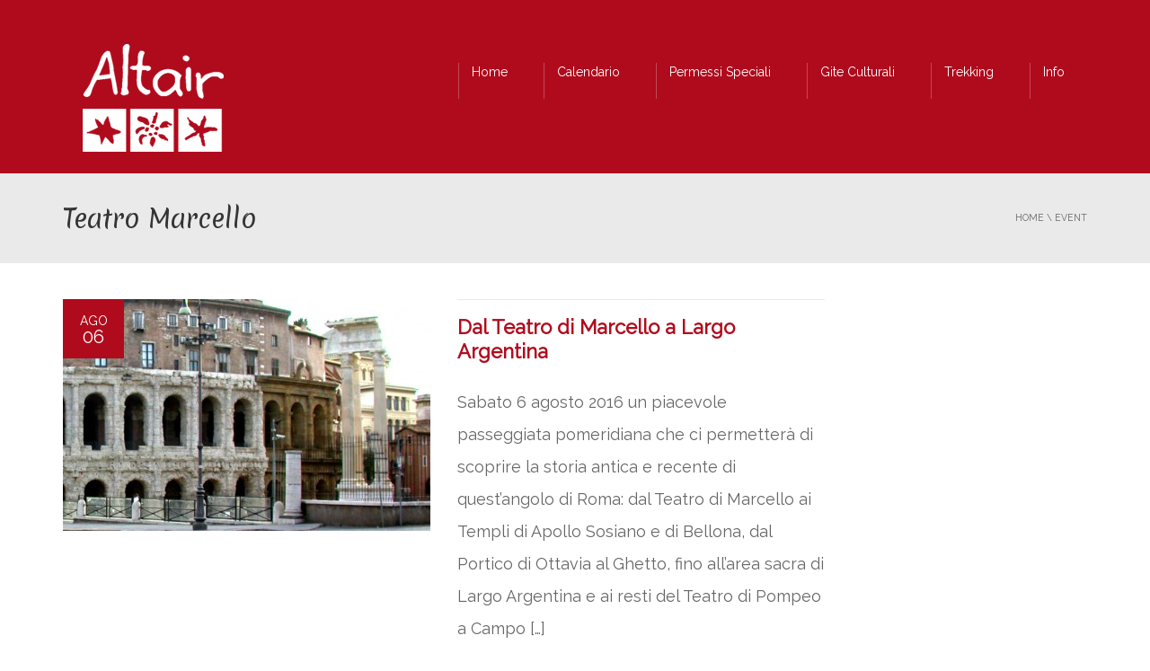

--- FILE ---
content_type: text/html; charset=UTF-8
request_url: https://www.visite-guidate-roma.it/u_event_tags/teatro-marcello/
body_size: 10704
content:
<!DOCTYPE html>
<!--[if IE 7]>
<html class="ie ie7" lang="it-IT">
<![endif]-->
<!--[if IE 8]>
<html class="ie ie8" lang="it-IT">
<![endif]-->
<!--[if !(IE 7) | !(IE 8)  ]><!-->
<html lang="it-IT">
<!--<![endif]-->
<head>
<meta charset="UTF-8" />
<meta name="viewport" content="width=device-width, minimum-scale=1.0, initial-scale=1.0">
<title>Teatro Marcello Archivi - Visite Guidate a Roma</title>
<link rel="profile" href="http://gmpg.org/xfn/11" />
<link rel="pingback" href="http://www.visite-guidate-roma.it/xmlrpc.php" />
<!--[if lt IE 9]>
<script src="http://www.visite-guidate-roma.it/wp-content/themes/Murasaki/js/html5.js" type="text/javascript"></script>
<![endif]-->
<!--[if lte IE 9]>
<link rel="stylesheet" type="text/css" href="http://www.visite-guidate-roma.it/wp-content/themes/Murasaki/css/ie.css" />
<![endif]-->
	<meta property="description" content=""/>
	<meta name='robots' content='index, follow, max-image-preview:large, max-snippet:-1, max-video-preview:-1' />

	<!-- This site is optimized with the Yoast SEO plugin v20.8 - https://yoast.com/wordpress/plugins/seo/ -->
	<link rel="canonical" href="http://www.visite-guidate-roma.it/u_event_tags/teatro-marcello/" />
	<meta property="og:locale" content="it_IT" />
	<meta property="og:type" content="article" />
	<meta property="og:title" content="Teatro Marcello Archivi - Visite Guidate a Roma" />
	<meta property="og:url" content="http://www.visite-guidate-roma.it/u_event_tags/teatro-marcello/" />
	<meta property="og:site_name" content="Visite Guidate a Roma" />
	<meta name="twitter:card" content="summary_large_image" />
	<script type="application/ld+json" class="yoast-schema-graph">{"@context":"https://schema.org","@graph":[{"@type":"CollectionPage","@id":"http://www.visite-guidate-roma.it/u_event_tags/teatro-marcello/","url":"http://www.visite-guidate-roma.it/u_event_tags/teatro-marcello/","name":"Teatro Marcello Archivi - Visite Guidate a Roma","isPartOf":{"@id":"http://www.visite-guidate-roma.it/#website"},"primaryImageOfPage":{"@id":"http://www.visite-guidate-roma.it/u_event_tags/teatro-marcello/#primaryimage"},"image":{"@id":"http://www.visite-guidate-roma.it/u_event_tags/teatro-marcello/#primaryimage"},"thumbnailUrl":"http://www.visite-guidate-roma.it/wp-content/uploads/2016/05/TeatroMarcello2.jpg","breadcrumb":{"@id":"http://www.visite-guidate-roma.it/u_event_tags/teatro-marcello/#breadcrumb"},"inLanguage":"it-IT"},{"@type":"ImageObject","inLanguage":"it-IT","@id":"http://www.visite-guidate-roma.it/u_event_tags/teatro-marcello/#primaryimage","url":"http://www.visite-guidate-roma.it/wp-content/uploads/2016/05/TeatroMarcello2.jpg","contentUrl":"http://www.visite-guidate-roma.it/wp-content/uploads/2016/05/TeatroMarcello2.jpg","width":732,"height":700},{"@type":"BreadcrumbList","@id":"http://www.visite-guidate-roma.it/u_event_tags/teatro-marcello/#breadcrumb","itemListElement":[{"@type":"ListItem","position":1,"name":"Home","item":"http://www.visite-guidate-roma.it/"},{"@type":"ListItem","position":2,"name":"Teatro Marcello"}]},{"@type":"WebSite","@id":"http://www.visite-guidate-roma.it/#website","url":"http://www.visite-guidate-roma.it/","name":"Visite Guidate a Roma","description":"","potentialAction":[{"@type":"SearchAction","target":{"@type":"EntryPoint","urlTemplate":"http://www.visite-guidate-roma.it/?s={search_term_string}"},"query-input":"required name=search_term_string"}],"inLanguage":"it-IT"}]}</script>
	<!-- / Yoast SEO plugin. -->


<link rel='dns-prefetch' href='//fonts.googleapis.com' />
<link rel="alternate" type="application/rss+xml" title="Visite Guidate a Roma &raquo; Feed" href="http://www.visite-guidate-roma.it/feed/" />
<link rel="alternate" type="application/rss+xml" title="Visite Guidate a Roma &raquo; Feed dei commenti" href="http://www.visite-guidate-roma.it/comments/feed/" />
<link rel="alternate" type="application/rss+xml" title="Feed Visite Guidate a Roma &raquo; Teatro Marcello U-Event Tags" href="http://www.visite-guidate-roma.it/u_event_tags/teatro-marcello/feed/" />
<script type="text/javascript">
window._wpemojiSettings = {"baseUrl":"https:\/\/s.w.org\/images\/core\/emoji\/14.0.0\/72x72\/","ext":".png","svgUrl":"https:\/\/s.w.org\/images\/core\/emoji\/14.0.0\/svg\/","svgExt":".svg","source":{"concatemoji":"http:\/\/www.visite-guidate-roma.it\/wp-includes\/js\/wp-emoji-release.min.js?ver=6.2.8"}};
/*! This file is auto-generated */
!function(e,a,t){var n,r,o,i=a.createElement("canvas"),p=i.getContext&&i.getContext("2d");function s(e,t){p.clearRect(0,0,i.width,i.height),p.fillText(e,0,0);e=i.toDataURL();return p.clearRect(0,0,i.width,i.height),p.fillText(t,0,0),e===i.toDataURL()}function c(e){var t=a.createElement("script");t.src=e,t.defer=t.type="text/javascript",a.getElementsByTagName("head")[0].appendChild(t)}for(o=Array("flag","emoji"),t.supports={everything:!0,everythingExceptFlag:!0},r=0;r<o.length;r++)t.supports[o[r]]=function(e){if(p&&p.fillText)switch(p.textBaseline="top",p.font="600 32px Arial",e){case"flag":return s("\ud83c\udff3\ufe0f\u200d\u26a7\ufe0f","\ud83c\udff3\ufe0f\u200b\u26a7\ufe0f")?!1:!s("\ud83c\uddfa\ud83c\uddf3","\ud83c\uddfa\u200b\ud83c\uddf3")&&!s("\ud83c\udff4\udb40\udc67\udb40\udc62\udb40\udc65\udb40\udc6e\udb40\udc67\udb40\udc7f","\ud83c\udff4\u200b\udb40\udc67\u200b\udb40\udc62\u200b\udb40\udc65\u200b\udb40\udc6e\u200b\udb40\udc67\u200b\udb40\udc7f");case"emoji":return!s("\ud83e\udef1\ud83c\udffb\u200d\ud83e\udef2\ud83c\udfff","\ud83e\udef1\ud83c\udffb\u200b\ud83e\udef2\ud83c\udfff")}return!1}(o[r]),t.supports.everything=t.supports.everything&&t.supports[o[r]],"flag"!==o[r]&&(t.supports.everythingExceptFlag=t.supports.everythingExceptFlag&&t.supports[o[r]]);t.supports.everythingExceptFlag=t.supports.everythingExceptFlag&&!t.supports.flag,t.DOMReady=!1,t.readyCallback=function(){t.DOMReady=!0},t.supports.everything||(n=function(){t.readyCallback()},a.addEventListener?(a.addEventListener("DOMContentLoaded",n,!1),e.addEventListener("load",n,!1)):(e.attachEvent("onload",n),a.attachEvent("onreadystatechange",function(){"complete"===a.readyState&&t.readyCallback()})),(e=t.source||{}).concatemoji?c(e.concatemoji):e.wpemoji&&e.twemoji&&(c(e.twemoji),c(e.wpemoji)))}(window,document,window._wpemojiSettings);
</script>
<style type="text/css">
img.wp-smiley,
img.emoji {
	display: inline !important;
	border: none !important;
	box-shadow: none !important;
	height: 1em !important;
	width: 1em !important;
	margin: 0 0.07em !important;
	vertical-align: -0.1em !important;
	background: none !important;
	padding: 0 !important;
}
</style>
	<link rel='stylesheet' id='wp-block-library-css' href='http://www.visite-guidate-roma.it/wp-includes/css/dist/block-library/style.min.css?ver=6.2.8' type='text/css' media='all' />
<link rel='stylesheet' id='classic-theme-styles-css' href='http://www.visite-guidate-roma.it/wp-includes/css/classic-themes.min.css?ver=6.2.8' type='text/css' media='all' />
<style id='global-styles-inline-css' type='text/css'>
body{--wp--preset--color--black: #000000;--wp--preset--color--cyan-bluish-gray: #abb8c3;--wp--preset--color--white: #ffffff;--wp--preset--color--pale-pink: #f78da7;--wp--preset--color--vivid-red: #cf2e2e;--wp--preset--color--luminous-vivid-orange: #ff6900;--wp--preset--color--luminous-vivid-amber: #fcb900;--wp--preset--color--light-green-cyan: #7bdcb5;--wp--preset--color--vivid-green-cyan: #00d084;--wp--preset--color--pale-cyan-blue: #8ed1fc;--wp--preset--color--vivid-cyan-blue: #0693e3;--wp--preset--color--vivid-purple: #9b51e0;--wp--preset--gradient--vivid-cyan-blue-to-vivid-purple: linear-gradient(135deg,rgba(6,147,227,1) 0%,rgb(155,81,224) 100%);--wp--preset--gradient--light-green-cyan-to-vivid-green-cyan: linear-gradient(135deg,rgb(122,220,180) 0%,rgb(0,208,130) 100%);--wp--preset--gradient--luminous-vivid-amber-to-luminous-vivid-orange: linear-gradient(135deg,rgba(252,185,0,1) 0%,rgba(255,105,0,1) 100%);--wp--preset--gradient--luminous-vivid-orange-to-vivid-red: linear-gradient(135deg,rgba(255,105,0,1) 0%,rgb(207,46,46) 100%);--wp--preset--gradient--very-light-gray-to-cyan-bluish-gray: linear-gradient(135deg,rgb(238,238,238) 0%,rgb(169,184,195) 100%);--wp--preset--gradient--cool-to-warm-spectrum: linear-gradient(135deg,rgb(74,234,220) 0%,rgb(151,120,209) 20%,rgb(207,42,186) 40%,rgb(238,44,130) 60%,rgb(251,105,98) 80%,rgb(254,248,76) 100%);--wp--preset--gradient--blush-light-purple: linear-gradient(135deg,rgb(255,206,236) 0%,rgb(152,150,240) 100%);--wp--preset--gradient--blush-bordeaux: linear-gradient(135deg,rgb(254,205,165) 0%,rgb(254,45,45) 50%,rgb(107,0,62) 100%);--wp--preset--gradient--luminous-dusk: linear-gradient(135deg,rgb(255,203,112) 0%,rgb(199,81,192) 50%,rgb(65,88,208) 100%);--wp--preset--gradient--pale-ocean: linear-gradient(135deg,rgb(255,245,203) 0%,rgb(182,227,212) 50%,rgb(51,167,181) 100%);--wp--preset--gradient--electric-grass: linear-gradient(135deg,rgb(202,248,128) 0%,rgb(113,206,126) 100%);--wp--preset--gradient--midnight: linear-gradient(135deg,rgb(2,3,129) 0%,rgb(40,116,252) 100%);--wp--preset--duotone--dark-grayscale: url('#wp-duotone-dark-grayscale');--wp--preset--duotone--grayscale: url('#wp-duotone-grayscale');--wp--preset--duotone--purple-yellow: url('#wp-duotone-purple-yellow');--wp--preset--duotone--blue-red: url('#wp-duotone-blue-red');--wp--preset--duotone--midnight: url('#wp-duotone-midnight');--wp--preset--duotone--magenta-yellow: url('#wp-duotone-magenta-yellow');--wp--preset--duotone--purple-green: url('#wp-duotone-purple-green');--wp--preset--duotone--blue-orange: url('#wp-duotone-blue-orange');--wp--preset--font-size--small: 13px;--wp--preset--font-size--medium: 20px;--wp--preset--font-size--large: 36px;--wp--preset--font-size--x-large: 42px;--wp--preset--spacing--20: 0.44rem;--wp--preset--spacing--30: 0.67rem;--wp--preset--spacing--40: 1rem;--wp--preset--spacing--50: 1.5rem;--wp--preset--spacing--60: 2.25rem;--wp--preset--spacing--70: 3.38rem;--wp--preset--spacing--80: 5.06rem;--wp--preset--shadow--natural: 6px 6px 9px rgba(0, 0, 0, 0.2);--wp--preset--shadow--deep: 12px 12px 50px rgba(0, 0, 0, 0.4);--wp--preset--shadow--sharp: 6px 6px 0px rgba(0, 0, 0, 0.2);--wp--preset--shadow--outlined: 6px 6px 0px -3px rgba(255, 255, 255, 1), 6px 6px rgba(0, 0, 0, 1);--wp--preset--shadow--crisp: 6px 6px 0px rgba(0, 0, 0, 1);}:where(.is-layout-flex){gap: 0.5em;}body .is-layout-flow > .alignleft{float: left;margin-inline-start: 0;margin-inline-end: 2em;}body .is-layout-flow > .alignright{float: right;margin-inline-start: 2em;margin-inline-end: 0;}body .is-layout-flow > .aligncenter{margin-left: auto !important;margin-right: auto !important;}body .is-layout-constrained > .alignleft{float: left;margin-inline-start: 0;margin-inline-end: 2em;}body .is-layout-constrained > .alignright{float: right;margin-inline-start: 2em;margin-inline-end: 0;}body .is-layout-constrained > .aligncenter{margin-left: auto !important;margin-right: auto !important;}body .is-layout-constrained > :where(:not(.alignleft):not(.alignright):not(.alignfull)){max-width: var(--wp--style--global--content-size);margin-left: auto !important;margin-right: auto !important;}body .is-layout-constrained > .alignwide{max-width: var(--wp--style--global--wide-size);}body .is-layout-flex{display: flex;}body .is-layout-flex{flex-wrap: wrap;align-items: center;}body .is-layout-flex > *{margin: 0;}:where(.wp-block-columns.is-layout-flex){gap: 2em;}.has-black-color{color: var(--wp--preset--color--black) !important;}.has-cyan-bluish-gray-color{color: var(--wp--preset--color--cyan-bluish-gray) !important;}.has-white-color{color: var(--wp--preset--color--white) !important;}.has-pale-pink-color{color: var(--wp--preset--color--pale-pink) !important;}.has-vivid-red-color{color: var(--wp--preset--color--vivid-red) !important;}.has-luminous-vivid-orange-color{color: var(--wp--preset--color--luminous-vivid-orange) !important;}.has-luminous-vivid-amber-color{color: var(--wp--preset--color--luminous-vivid-amber) !important;}.has-light-green-cyan-color{color: var(--wp--preset--color--light-green-cyan) !important;}.has-vivid-green-cyan-color{color: var(--wp--preset--color--vivid-green-cyan) !important;}.has-pale-cyan-blue-color{color: var(--wp--preset--color--pale-cyan-blue) !important;}.has-vivid-cyan-blue-color{color: var(--wp--preset--color--vivid-cyan-blue) !important;}.has-vivid-purple-color{color: var(--wp--preset--color--vivid-purple) !important;}.has-black-background-color{background-color: var(--wp--preset--color--black) !important;}.has-cyan-bluish-gray-background-color{background-color: var(--wp--preset--color--cyan-bluish-gray) !important;}.has-white-background-color{background-color: var(--wp--preset--color--white) !important;}.has-pale-pink-background-color{background-color: var(--wp--preset--color--pale-pink) !important;}.has-vivid-red-background-color{background-color: var(--wp--preset--color--vivid-red) !important;}.has-luminous-vivid-orange-background-color{background-color: var(--wp--preset--color--luminous-vivid-orange) !important;}.has-luminous-vivid-amber-background-color{background-color: var(--wp--preset--color--luminous-vivid-amber) !important;}.has-light-green-cyan-background-color{background-color: var(--wp--preset--color--light-green-cyan) !important;}.has-vivid-green-cyan-background-color{background-color: var(--wp--preset--color--vivid-green-cyan) !important;}.has-pale-cyan-blue-background-color{background-color: var(--wp--preset--color--pale-cyan-blue) !important;}.has-vivid-cyan-blue-background-color{background-color: var(--wp--preset--color--vivid-cyan-blue) !important;}.has-vivid-purple-background-color{background-color: var(--wp--preset--color--vivid-purple) !important;}.has-black-border-color{border-color: var(--wp--preset--color--black) !important;}.has-cyan-bluish-gray-border-color{border-color: var(--wp--preset--color--cyan-bluish-gray) !important;}.has-white-border-color{border-color: var(--wp--preset--color--white) !important;}.has-pale-pink-border-color{border-color: var(--wp--preset--color--pale-pink) !important;}.has-vivid-red-border-color{border-color: var(--wp--preset--color--vivid-red) !important;}.has-luminous-vivid-orange-border-color{border-color: var(--wp--preset--color--luminous-vivid-orange) !important;}.has-luminous-vivid-amber-border-color{border-color: var(--wp--preset--color--luminous-vivid-amber) !important;}.has-light-green-cyan-border-color{border-color: var(--wp--preset--color--light-green-cyan) !important;}.has-vivid-green-cyan-border-color{border-color: var(--wp--preset--color--vivid-green-cyan) !important;}.has-pale-cyan-blue-border-color{border-color: var(--wp--preset--color--pale-cyan-blue) !important;}.has-vivid-cyan-blue-border-color{border-color: var(--wp--preset--color--vivid-cyan-blue) !important;}.has-vivid-purple-border-color{border-color: var(--wp--preset--color--vivid-purple) !important;}.has-vivid-cyan-blue-to-vivid-purple-gradient-background{background: var(--wp--preset--gradient--vivid-cyan-blue-to-vivid-purple) !important;}.has-light-green-cyan-to-vivid-green-cyan-gradient-background{background: var(--wp--preset--gradient--light-green-cyan-to-vivid-green-cyan) !important;}.has-luminous-vivid-amber-to-luminous-vivid-orange-gradient-background{background: var(--wp--preset--gradient--luminous-vivid-amber-to-luminous-vivid-orange) !important;}.has-luminous-vivid-orange-to-vivid-red-gradient-background{background: var(--wp--preset--gradient--luminous-vivid-orange-to-vivid-red) !important;}.has-very-light-gray-to-cyan-bluish-gray-gradient-background{background: var(--wp--preset--gradient--very-light-gray-to-cyan-bluish-gray) !important;}.has-cool-to-warm-spectrum-gradient-background{background: var(--wp--preset--gradient--cool-to-warm-spectrum) !important;}.has-blush-light-purple-gradient-background{background: var(--wp--preset--gradient--blush-light-purple) !important;}.has-blush-bordeaux-gradient-background{background: var(--wp--preset--gradient--blush-bordeaux) !important;}.has-luminous-dusk-gradient-background{background: var(--wp--preset--gradient--luminous-dusk) !important;}.has-pale-ocean-gradient-background{background: var(--wp--preset--gradient--pale-ocean) !important;}.has-electric-grass-gradient-background{background: var(--wp--preset--gradient--electric-grass) !important;}.has-midnight-gradient-background{background: var(--wp--preset--gradient--midnight) !important;}.has-small-font-size{font-size: var(--wp--preset--font-size--small) !important;}.has-medium-font-size{font-size: var(--wp--preset--font-size--medium) !important;}.has-large-font-size{font-size: var(--wp--preset--font-size--large) !important;}.has-x-large-font-size{font-size: var(--wp--preset--font-size--x-large) !important;}
.wp-block-navigation a:where(:not(.wp-element-button)){color: inherit;}
:where(.wp-block-columns.is-layout-flex){gap: 2em;}
.wp-block-pullquote{font-size: 1.5em;line-height: 1.6;}
</style>
<link rel='stylesheet' id='contact-form-7-css' href='http://www.visite-guidate-roma.it/wp-content/plugins/contact-form-7/includes/css/styles.css?ver=5.8.7' type='text/css' media='all' />
<link rel='stylesheet' id='hamburger.css-css' href='http://www.visite-guidate-roma.it/wp-content/plugins/wp-responsive-menu/assets/css/wpr-hamburger.css?ver=3.1.8' type='text/css' media='all' />
<link rel='stylesheet' id='wprmenu.css-css' href='http://www.visite-guidate-roma.it/wp-content/plugins/wp-responsive-menu/assets/css/wprmenu.css?ver=3.1.8' type='text/css' media='all' />
<style id='wprmenu.css-inline-css' type='text/css'>
@media only screen and ( max-width: 768px ) {html body div.wprm-wrapper {overflow: scroll;}#wprmenu_bar {background-image: url();background-size:;background-repeat: ;}#wprmenu_bar {background-color: #b00b1d;}html body div#mg-wprm-wrap .wpr_submit .icon.icon-search {color: ;}#wprmenu_bar .menu_title,#wprmenu_bar .wprmenu_icon_menu,#wprmenu_bar .menu_title a {color: #ffffff;}#wprmenu_bar .menu_title a {font-size: px;font-weight: ;}#mg-wprm-wrap li.menu-item a {font-size: px;text-transform: ;font-weight: ;}#mg-wprm-wrap li.menu-item-has-children ul.sub-menu a {font-size: px;text-transform: ;font-weight: ;}#mg-wprm-wrap li.current-menu-item > a {background: ;}#mg-wprm-wrap li.current-menu-item > a,#mg-wprm-wrap li.current-menu-item span.wprmenu_icon{color:!important;}#mg-wprm-wrap {background-color: #b00b1d;}.cbp-spmenu-push-toright,.cbp-spmenu-push-toright .mm-slideout {left: 80% ;}.cbp-spmenu-push-toleft {left: -80% ;}#mg-wprm-wrap.cbp-spmenu-right,#mg-wprm-wrap.cbp-spmenu-left,#mg-wprm-wrap.cbp-spmenu-right.custom,#mg-wprm-wrap.cbp-spmenu-left.custom,.cbp-spmenu-vertical {width: 80%;max-width: px;}#mg-wprm-wrap ul#wprmenu_menu_ul li.menu-item a,div#mg-wprm-wrap ul li span.wprmenu_icon {color: #ffffff;}#mg-wprm-wrap ul#wprmenu_menu_ul li.menu-item:valid ~ a{color: ;}#mg-wprm-wrap ul#wprmenu_menu_ul li.menu-item a:hover {background: ;color: #b00b1d !important;}div#mg-wprm-wrap ul>li:hover>span.wprmenu_icon {color: #b00b1d !important;}.wprmenu_bar .hamburger-inner,.wprmenu_bar .hamburger-inner::before,.wprmenu_bar .hamburger-inner::after {background: #FFFFFF;}.wprmenu_bar .hamburger:hover .hamburger-inner,.wprmenu_bar .hamburger:hover .hamburger-inner::before,.wprmenu_bar .hamburger:hover .hamburger-inner::after {background: ;}div.wprmenu_bar div.hamburger{padding-right: 6px !important;}#wprmenu_menu.left {width:80%;left: -80%;right: auto;}#wprmenu_menu.right {width:80%;right: -80%;left: auto;}.wprmenu_bar .hamburger {float: left;}.wprmenu_bar #custom_menu_icon.hamburger {top: px;left: px;float: left !important;background-color: ;}.wpr_custom_menu #custom_menu_icon {display: block;}html { padding-top: 42px !important; }#wprmenu_bar,#mg-wprm-wrap { display: block; }div#wpadminbar { position: fixed; }}
</style>
<link rel='stylesheet' id='wpr_icons-css' href='http://www.visite-guidate-roma.it/wp-content/plugins/wp-responsive-menu/inc/assets/icons/wpr-icons.css?ver=3.1.8' type='text/css' media='all' />
<link rel='stylesheet' id='wp-pagenavi-css' href='http://www.visite-guidate-roma.it/wp-content/plugins/wp-pagenavi/pagenavi-css.css?ver=2.70' type='text/css' media='all' />
<link rel='stylesheet' id='bootstrap-css' href='http://www.visite-guidate-roma.it/wp-content/themes/Murasaki/css/bootstrap.min.css?ver=6.2.8' type='text/css' media='all' />
<link rel='stylesheet' id='font-awesome-css' href='http://www.visite-guidate-roma.it/wp-content/themes/Murasaki/fonts/css/font-awesome.min.css?ver=6.2.8' type='text/css' media='all' />
<link rel='stylesheet' id='owl-carousel-css' href='http://www.visite-guidate-roma.it/wp-content/themes/Murasaki/js/owl-carousel/owl.carousel.css?ver=6.2.8' type='text/css' media='all' />
<link rel='stylesheet' id='owl-carousel-theme-css' href='http://www.visite-guidate-roma.it/wp-content/themes/Murasaki/js/owl-carousel/owl.theme.css?ver=6.2.8' type='text/css' media='all' />
<link rel='stylesheet' id='parent-style-css' href='http://www.visite-guidate-roma.it/wp-content/themes/Murasaki/style.css?ver=6.2.8' type='text/css' media='all' />
<link rel='stylesheet' id='google-font-css' href='//fonts.googleapis.com/css?family=Raleway%7CMerienda&#038;ver=6.2.8' type='text/css' media='all' />
<link rel='stylesheet' id='style-css' href='http://www.visite-guidate-roma.it/wp-content/themes/university-child/style.css?ver=6.2.8' type='text/css' media='all' />
<!--[if lt IE 9]>
<link rel='stylesheet' id='vc_lte_ie9-css' href='http://www.visite-guidate-roma.it/wp-content/plugins/js_composer/assets/css/vc_lte_ie9.min.css?ver=6.0.5' type='text/css' media='screen' />
<![endif]-->
<script type='text/javascript' src='http://www.visite-guidate-roma.it/wp-includes/js/jquery/jquery.min.js?ver=3.6.4' id='jquery-core-js'></script>
<script type='text/javascript' src='http://www.visite-guidate-roma.it/wp-includes/js/jquery/jquery-migrate.min.js?ver=3.4.0' id='jquery-migrate-js'></script>
<script type='text/javascript' src='http://www.visite-guidate-roma.it/wp-content/plugins/wp-responsive-menu/assets/js/modernizr.custom.js?ver=3.1.8' id='modernizr-js'></script>
<script type='text/javascript' src='http://www.visite-guidate-roma.it/wp-content/plugins/wp-responsive-menu/assets/js/touchSwipe.js?ver=3.1.8' id='touchSwipe-js'></script>
<script type='text/javascript' id='wprmenu.js-js-extra'>
/* <![CDATA[ */
var wprmenu = {"zooming":"yes","from_width":"768","push_width":"","menu_width":"80","parent_click":"","swipe":"yes","enable_overlay":""};
/* ]]> */
</script>
<script type='text/javascript' src='http://www.visite-guidate-roma.it/wp-content/plugins/wp-responsive-menu/assets/js/wprmenu.js?ver=3.1.8' id='wprmenu.js-js'></script>
<link rel="https://api.w.org/" href="http://www.visite-guidate-roma.it/wp-json/" /><link rel="EditURI" type="application/rsd+xml" title="RSD" href="http://www.visite-guidate-roma.it/xmlrpc.php?rsd" />
<link rel="wlwmanifest" type="application/wlwmanifest+xml" href="http://www.visite-guidate-roma.it/wp-includes/wlwmanifest.xml" />
<meta name="generator" content="WordPress 6.2.8" />
<meta name="generator" content="Powered by WPBakery Page Builder - drag and drop page builder for WordPress."/>
<!-- custom css -->
				<style type="text/css">    .main-color-1, .main-color-1-hover:hover, a:hover, a:focus,
    header .multi-column > .dropdown-menu>li>a:hover,
    header .multi-column > .dropdown-menu .menu-column>li>a:hover,
    #main-nav.nav-style-2 .navbar-nav>li:hover>a,
    #main-nav.nav-style-2 .navbar-nav>.current-menu-item>a,
    #main-nav.nav-style-3 .navbar-nav>li:hover>a,
    #main-nav.nav-style-3 .navbar-nav>.current-menu-item>a,
    .item-meta a:not(.btn):hover,
    .map-link.small-text,
    .single-u_event .event-info .cat-link:hover,
    .single-course-detail .cat-link:hover,
    .related-event .ev-title a:hover,
    #checkout-uni li.active a,
    .woocommerce-review-link,
    .woocommerce #content div.product p.price,
    .woocommerce-tabs .active,
    .woocommerce p.stars a, .woocommerce-page p.stars a,
    .woocommerce .star-rating:before, .woocommerce-page .star-rating:before, .woocommerce .star-rating span:before, .woocommerce-page .star-rating span:before, .woocommerce ul.products li.product .price, .woocommerce-page ul.products li.product .price,
    .woocommerce .uni-thankyou-page .order_item .product-name,
    .woocommerce .uni-thankyou-page .addresses h3,
    .wpb_wrapper .wpb_content_element .wpb_tabs_nav li.ui-tabs-active, .wpb_wrapper .wpb_content_element .wpb_tabs_nav li:hover,
    .wpb_wrapper .wpb_content_element .wpb_tabs_nav li.ui-tabs-active a, .wpb_wrapper .wpb_content_element .wpb_tabs_nav li:hover a,
    li.bbp-topic-title .bbp-topic-permalink:hover, #bbpress-forums li.bbp-body ul.topic .bbp-topic-title:hover a, #bbpress-forums li.bbp-body ul.forum .bbp-forum-info:hover .bbp-forum-title,
    #bbpress-forums li.bbp-body ul.topic .bbp-topic-title:hover:before, #bbpress-forums li.bbp-body ul.forum .bbp-forum-info:hover:before,
    #bbpress-forums .bbp-body li.bbp-forum-freshness .bbp-author-name,
    .bbp-topic-meta .bbp-topic-started-by a,
    div.bbp-template-notice a.bbp-author-name,
    #bbpress-forums .bbp-body li.bbp-topic-freshness .bbp-author-name,
    #bbpress-forums #bbp-user-wrapper h2.entry-title,
    .bbp-reply-header .bbp-meta a:hover,
    .member-tax a:hover,
    #bbpress-forums #subscription-toggle a,
    .uni-orderbar .dropdown-menu li a:hover,
    .main-menu.affix .sticky-gototop:hover{
        color:#b00b1d;
    }
    .related-item .price{color:#b00b1d !important;}
    .main-color-1-bg, .main-color-1-bg-hover:hover,
    input[type=submit],
    table:not(.shop_table)>thead, table:not(.shop_table)>tbody>tr:hover>td, table:not(.shop_table)>tbody>tr:hover>th,
    header .dropdown-menu>li>a:hover, header .dropdown-menu>li>a:focus,
    header .multi-column > .dropdown-menu li.menu-item:hover,
	header .multi-column > .dropdown-menu .menu-column li.menu-item:hover,
    .un-icon:hover, .dark-div .un-icon:hover,
    .woocommerce-cart .shop_table.cart thead tr,
    .uni-addtocart .add-text,
    .event-classic-item .item-thumbnail:hover a:before,
    .owl-theme .owl-controls .owl-page.active span, .owl-theme .owl-controls.clickable .owl-page:hover span,
    .course-list-table>tbody>tr:hover>td, .course-list-table>tbody>tr:hover>th,
    .project-item:hover .project-item-excerpt,
    .navbar-inverse .navbar-nav>li>a:after, .navbar-inverse .navbar-nav>li>a:focus:after,
    .topnav-sidebar #lang_sel_click ul ul a:hover,
    div.bbp-submit-wrapper .button,
	.topnav-sidebar #lang_sel ul ul a:hover{
        background-color:#b00b1d;
    }
    #sidebar .widget_nav_menu  #widget-inner ul li a:hover,
    .main-color-1-border{
        border-color:#b00b1d;
    }
    .btn-primary, .un-button-2, .un-button-2-lg,
    .woocommerce a.button, .woocommerce button.button, .woocommerce input.button, .woocommerce #respond input#submit, .woocommerce #content input.button, .woocommerce-page a.button, 				    .woocommerce-page button.button, .woocommerce-page input.button, .woocommerce-page #respond input#submit, .woocommerce-page #content input.button,
    .woocommerce #review_form #respond .form-submit input, .woocommerce-page #review_form #respond .form-submit input,
    .wpb_wrapper .wpb_accordion .wpb_accordion_wrapper .ui-accordion-header-active, .wpb_wrapper .wpb_accordion .wpb_accordion_wrapper .wpb_accordion_header:hover,
    .wpb_wrapper .wpb_toggle:hover, #content .wpb_wrapper h4.wpb_toggle:hover, .wpb_wrapper #content h4.wpb_toggle:hover,
	.wpb_wrapper .wpb_toggle_title_active, #content .wpb_wrapper h4.wpb_toggle_title_active, .wpb_wrapper #content h4.wpb_toggle_title_active{
    	background-color: #b00b1d;
    	border-color: #b00b1d;
    }
    .woocommerce ul.products li.product .onsale, .woocommerce-page ul.products li.product .onsale,
    .single-product.woocommerce .images span.onsale, .single-product.woocommerce-page .images span.onsale,
    #sidebar .widget_nav_menu  #widget-inner ul li a:hover,
    .woocommerce a.button, .woocommerce button.button, .woocommerce input.button, .woocommerce #respond input#submit, .woocommerce #content input.button, .woocommerce-page a.button, 				    .woocommerce-page button.button, .woocommerce-page input.button, .woocommerce-page #respond input#submit, .woocommerce-page #content input.button,
    .woocommerce #review_form #respond .form-submit input, .woocommerce-page #review_form #respond .form-submit input,
    .main-menu.affix .navbar-nav>.current-menu-item>a,
    .main-menu.affix .navbar-nav>.current-menu-item>a:focus,
    #bbpress-forums li.bbp-header,
    #bbpress-forums div.bbp-reply-author .bbp-author-role,
    #bbp-search-form #bbp_search_submit,
    #bbpress-forums #bbp-single-user-details #bbp-user-navigation li:hover,
    #main-nav .main-menu.affix .navbar-nav>li:hover>a{
        background:#b00b1d;
    }
    .woocommerce a.button, .woocommerce button.button, .woocommerce input.button, .woocommerce #respond input#submit, .woocommerce #content input.button, .woocommerce-page a.button, 	    
    .woocommerce-page button.button, .woocommerce-page input.button, .woocommerce-page #respond input#submit, .woocommerce-page #content input.button, .woocommerce a.button.alt, 
    .woocommerce button.button.alt, .woocommerce input.button.alt, .woocommerce #respond input#submit.alt, .woocommerce #content input.button.alt, .woocommerce-page a.button.alt,
    .woocommerce-page button.button.alt, .woocommerce-page input.button.alt, .woocommerce-page #respond input#submit.alt, .woocommerce-page #content input.button.alt, 
    .woocommerce #review_form #respond .form-submit input, .woocommerce-page #review_form #respond .form-submit input{background:#b00b1d;}
    .thumbnail-overlay {
    	background: rgba(176,11,29,0.8);
    }
    
    .event-default-red ,
    .container.cal-event-list .event-btt:hover,
    #calendar-options .right-options ul li ul li:hover, #calendar-options .right-options ul li ul li:hover a,
    #stm-list-calendar .panel-group .panel .panel-heading .panel-title a.collapsed:hover { background:#b00b1d !important;}
    
    .cal-day-weekend span[data-cal-date],
    #cal-slide-content a.event-item:hover, .cal-slide-content a.event-item:hover,
    .container.cal-event-list .owl-controls .owl-prev:hover i:before, 
    .container.cal-event-list .close-button:hover i:before,
    #calendar-options a:hover,
    .container.cal-event-list .owl-controls .owl-next:hover i:before,
    #calendar-options a.active {color:#b00b1d !important;}
    .container.cal-event-list .owl-controls .owl-prev:hover,
    .container.cal-event-list .owl-controls .owl-next:hover,
    .container.cal-event-list .close-button:hover{border-color: #b00b1d !important;}
    #stm-list-calendar .panel-group .panel .panel-heading .panel-title a.collapsed > .arrow-down{border-top: 0px !important; border-left: 10px solid transparent !important;
border-right: 10px solid transparent !important ;}
#stm-list-calendar .panel-group .panel .panel-heading .panel-title a > .arrow-down{border-top: 10px solid #b00b1d !important;}
	#stm-list-calendar .panel-group .panel .panel-heading .panel-title a{
        background-color:#b00b1d !important;
    }
	.main-color-2, .main-color-2-hover:hover{
        color:#b00b1d;
    }
    .main-color-2-bg{
        background-color:#b00b1d;
    }
    footer.main-color-2-bg, .un-separator .main-color-2-bg, .main-color-2-bg.back-to-top{
        background-color:#720612;
    }
    body {
        font-family: "Raleway",sans-serif;
    }
	body {
        font-size: 13px;
    }
    h1, .h1, .minion, .content-dropcap p:first-child:first-letter, .dropcap, #your-profile h3, #learndash_delete_user_data h2{
        font-family: "Merienda", Times, serif;
    }
h1,h2,h3,h4,h5,h6,.h1,.h2,.h3,.h4,.h5,.h6{
	letter-spacing:0}
h2

{font-weight: bold;
font-size:26px; 
color:#b00b1d;
    
}

h3

{font-weight: bold;
font-size:22px; 
color:#b00b1d;
    
}

input:not([type]), input[type="color"], input[type="email"], input[type="number"], input[type="password"], input[type="tel"], input[type="url"], input[type="text"], select {
    height: 60px;
    width: 100%;
    
}
b, strong {
    font-weight: bold;
    color: #000;
}

.printfriendly.pf-alignleft{
    float: none !important;
}</style>
			<!-- end custom css -->		<style type="text/css" id="wp-custom-css">
			.single-event-meta {
display:none;
}
.yellow {
    color: #fcff00;
    display: none;
}

.grid-header h1 {
    font-size: 26px;
    line-height: 1.1;
    margin-bottom: 13px;
}

body {
    font-size: 18px;
}		</style>
		<noscript><style> .wpb_animate_when_almost_visible { opacity: 1; }</style></noscript></head>

<body class="archive tax-u_event_tags term-teatro-marcello term-196 full-width custom-background-empty single-author wpb-js-composer js-comp-ver-6.0.5 vc_responsive">
<a name="top" style="height:0; position:absolute; top:0;" id="top-anchor"></a>
<div id="body-wrap">
    <div id="wrap">
        <header>
            			<div id="top-nav" class="dark-div nav-style-1">
                <nav class="navbar navbar-inverse main-color-1-bg" role="navigation">
                    <div class="container">
                        <!-- Collect the nav links, forms, and other content for toggling -->
                        <div class="top-menu">
                            <ul class="nav navbar-nav hidden-xs">
                                                          </ul>
                            <button type="button" class="mobile-menu-toggle visible-xs">
                            	<span class="sr-only">Menu</span>
                            	<i class="fa fa-bars"></i>
                            </button>
                                                                                    <div class="navbar-right topnav-sidebar">
                            	<div id="text-4" class=" col-md-12  widget_text"><div class=" widget-inner">			<div class="textwidget"></div>
		</div></div>                            </div>
                                                    </div><!-- /.navbar-collapse -->
                    </div>
                </nav>
            </div><!--/top-nap-->
            <div id="main-nav" class="dark-div nav-style-1">
                <nav class="navbar navbar-inverse main-color-2-bg" role="navigation">
                    <div class="container">
                        <!-- Brand and toggle get grouped for better mobile display -->
                        <div class="navbar-header">
                                                        <a class="logo" href="http://www.visite-guidate-roma.it" title="Teatro Marcello Archivi - Visite Guidate a Roma"><img src="http://www.visite-guidate-roma.it/wp-content/uploads/2015/07/logo-altair.png" alt="Teatro Marcello Archivi - Visite Guidate a Roma"/></a>
                                                        
                                                    </div>
                        <!-- Collect the nav links, forms, and other content for toggling -->
                                                <div class="main-menu hidden-xs  " data-spy="affix" data-offset-top="500">
                                                    <ul class="nav navbar-nav navbar-right">
                            	<li id="nav-menu-item-2366" class="main-menu-item menu-item-depth-0 menu-item menu-item-type-custom menu-item-object-custom"><a href="http://www.associazionealtair.com" class="menu-link  main-menu-link">Home </a></li>
<li id="nav-menu-item-2363" class="main-menu-item menu-item-depth-0 menu-item menu-item-type-custom menu-item-object-custom menu-item-has-children parent dropdown"><a href="/calendario" class="menu-link dropdown-toggle disabled main-menu-link" data-toggle="dropdown">Calendario </a>
<ul class="dropdown-menu menu-depth-1">
	<li id="nav-menu-item-7935" class="sub-menu-item menu-item-depth-1 menu-item menu-item-type-custom menu-item-object-custom"><a href="http://www.visite-guidate-roma.it/calendario/ottobre-2025" class="menu-link  sub-menu-link">Ottobre 2025 </a></li>
	<li id="nav-menu-item-7936" class="sub-menu-item menu-item-depth-1 menu-item menu-item-type-custom menu-item-object-custom"><a href="http://www.visite-guidate-roma.it/calendario/novembre-2025" class="menu-link  sub-menu-link">Novembre 2025 </a></li>
	<li id="nav-menu-item-7937" class="sub-menu-item menu-item-depth-1 menu-item menu-item-type-custom menu-item-object-custom"><a href="http://www.visite-guidate-roma.it/calendario/dicembre-2025" class="menu-link  sub-menu-link">Dicembre 2025 </a></li>

</ul>
</li>
<li id="nav-menu-item-2713" class="main-menu-item menu-item-depth-0 menu-item menu-item-type-post_type menu-item-object-page"><a href="http://www.visite-guidate-roma.it/permessi-speciali/" class="menu-link  main-menu-link">Permessi Speciali </a></li>
<li id="nav-menu-item-6703" class="main-menu-item menu-item-depth-0 menu-item menu-item-type-post_type menu-item-object-page"><a href="http://www.visite-guidate-roma.it/gite-culturali/" class="menu-link  main-menu-link">Gite Culturali </a></li>
<li id="nav-menu-item-2699" class="main-menu-item menu-item-depth-0 menu-item menu-item-type-custom menu-item-object-custom"><a href="https://passeggiateinmontagna.it/calendario/" class="menu-link  main-menu-link">Trekking </a></li>
<li id="nav-menu-item-2451" class="main-menu-item menu-item-depth-0 menu-item menu-item-type-custom menu-item-object-custom menu-item-has-children parent dropdown"><a href="#" class="menu-link dropdown-toggle disabled main-menu-link" data-toggle="dropdown">Info </a>
<ul class="dropdown-menu menu-depth-1">
	<li id="nav-menu-item-2353" class="sub-menu-item menu-item-depth-1 menu-item menu-item-type-post_type menu-item-object-page"><a href="http://www.visite-guidate-roma.it/chi-siamo/" class="menu-link  sub-menu-link">Chi Siamo </a></li>
	<li id="nav-menu-item-2352" class="sub-menu-item menu-item-depth-1 menu-item menu-item-type-post_type menu-item-object-page"><a href="http://www.visite-guidate-roma.it/come-partecipare/" class="menu-link  sub-menu-link">Come partecipare </a></li>

</ul>
</li>
                            </ul>
                                                                                    	<a href="#top" class="sticky-gototop main-color-1-hover"><i class="fa fa-angle-up"></i></a>
							                        </div><!-- /.navbar-collapse -->
                    </div>
                </nav>
            </div><!-- #main-nav -->        </header>	    <div class="page-heading">
        <div class="container">
            <div class="row">
                <div class="col-md-8 col-sm-8">
                    <h1>Teatro Marcello</h1>
                </div>
                                <div class="pathway col-md-4 col-sm-4 hidden-xs text-right">
                    <div class="breadcrumbs" xmlns:v="http://rdf.data-vocabulary.org/#"><a href="http://www.visite-guidate-roma.it/" rel="v:url" property="v:title">Home</a> \ <span class="current">event</span></div><!-- .breadcrumbs -->                </div>
                            </div><!--/row-->
        </div><!--/container-->
    </div><!--/page-heading-->

<div class="top-sidebar">
    <div class="container">
        <div class="row">
                    </div><!--/row-->
    </div><!--/container-->
</div><!--/Top sidebar-->    <div id="body">
    	<div class="container">
        	<div class="content-pad-3x">
                <div class="row">
                    <div id="content" class="col-md-9">
                        <div class="blog-listing">
                                                	<div class="blog-item  post-3189 u_event type-u_event status-publish has-post-thumbnail hentry u_event_tags-largo-argentina u_event_tags-roma u_event_tags-teatro u_event_tags-teatro-marcello u_event_tags-visita-guidata u_event_cat-agosto-2016 u_event_cat-visite-guidate-roma">
    <div class="post-item blog-post-item row">
        <div class="col-md-6 col-sm-12">
            <div class="content-pad">
                <div class="blog-thumbnail">
                    <div class="item-thumbnail">
    <a href="http://www.visite-guidate-roma.it/event/dal-teatro-di-marcello-a-largo-argentina/" title="Dal Teatro di Marcello a Largo Argentina">
        			<img src="http://www.visite-guidate-roma.it/wp-content/uploads/2016/05/TeatroMarcello2-409x258.jpg" width="409" height="258" title="Dal Teatro di Marcello a Largo Argentina" alt="Dal Teatro di Marcello a Largo Argentina">
        	<div class="thumbnail-hoverlay main-color-1-bg"></div>
        	<div class="thumbnail-hoverlay-cross"></div>
		    </a>
</div>
<div class="thumbnail-overflow">
        	<div class="date-block main-color-2-bg dark-div">
            <div class="year" style="display:none">2016</div>
            <div class="month">Ago</div>
            <div class="day">06</div>
        </div>
    </div>
                </div><!--/blog-thumbnail-->
            </div>
        </div>
                <div class="col-md-6 col-sm-12">
            <div class="content-pad">
                <div class="item-content">
                    <h3><a href="http://www.visite-guidate-roma.it/event/dal-teatro-di-marcello-a-largo-argentina/" title="Dal Teatro di Marcello a Largo Argentina" class="main-color-1-hover">Dal Teatro di Marcello a Largo Argentina</a></h3>
                    <div class="item-excerpt blog-item-excerpt"><p>Sabato 6 agosto 2016 un piacevole passeggiata pomeridiana che ci permetterà di scoprire la storia antica e recente di quest&#8217;angolo di Roma: dal Teatro di Marcello ai Templi di Apollo Sosiano e di Bellona, dal Portico di Ottavia al Ghetto, fino all&#8217;area sacra di Largo Argentina e ai resti del Teatro di Pompeo a Campo [&hellip;]</p>
</div>
                    <div class="item-meta blog-item-meta">
                        <span>By Altair <span class="sep">|</span> </span>
                        <span></span>
                    </div>
                    <a class="btn btn-default btn-lighter" href="http://www.visite-guidate-roma.it/event/dal-teatro-di-marcello-a-largo-argentina/" title="Dal Teatro di Marcello a Largo Argentina">DETAIL <i class="fa fa-angle-right"></i></a>
                </div>
            </div>
        </div>
    </div><!--/post-item-->
</div><!--/blog-item-->                        </div>
                                            </div><!--/content-->
                    <div id="sidebar" class="col-md-3 normal-sidebar">
<div class="row">
</div>
</div><!--#sidebar-->
                </div><!--/row-->
            </div><!--/content-pad-->
        </div><!--/container-->
    </div><!--/body-->
		<section id="bottom-sidebar">
            <div class="container">
                <div class="row normal-sidebar">
                                    </div>
            </div>
        </section>
        <footer class="dark-div main-color-2-bg">
        	<section id="bottom">
            	<div class="section-inner">
                	<div class="container">
                    	<div class="row normal-sidebar">
							<div id="text-6" class=" col-md-4  widget widget_text"><div class=" widget-inner"><h2 class="widget-title maincolor1">Iscriviti alla Newsletter</h2>			<div class="textwidget">
<div class="wpcf7 no-js" id="wpcf7-f2469-o1" lang="en-US" dir="ltr">
<div class="screen-reader-response"><p role="status" aria-live="polite" aria-atomic="true"></p> <ul></ul></div>
<form action="/u_event_tags/teatro-marcello/#wpcf7-f2469-o1" method="post" class="wpcf7-form init" aria-label="Contact form" novalidate="novalidate" data-status="init">
<div style="display: none;">
<input type="hidden" name="_wpcf7" value="2469" />
<input type="hidden" name="_wpcf7_version" value="5.8.7" />
<input type="hidden" name="_wpcf7_locale" value="en_US" />
<input type="hidden" name="_wpcf7_unit_tag" value="wpcf7-f2469-o1" />
<input type="hidden" name="_wpcf7_container_post" value="0" />
<input type="hidden" name="_wpcf7_posted_data_hash" value="" />
</div>
<p>Nome e Cognome (obbligatorio)
</p>
<p><span class="wpcf7-form-control-wrap" data-name="your-name"><input size="28" class="wpcf7-form-control wpcf7-text wpcf7-validates-as-required" aria-required="true" aria-invalid="false" value="" type="text" name="your-name" /></span>
</p>
<p>Telefono
</p>
<p><span class="wpcf7-form-control-wrap" data-name="tel-767"><input size="28" class="wpcf7-form-control wpcf7-tel wpcf7-text wpcf7-validates-as-tel" aria-invalid="false" value="" type="tel" name="tel-767" /></span>
</p>
<p>Your Email (obbligatorio)
</p>
<p><span class="wpcf7-form-control-wrap" data-name="your-email"><input size="28" class="wpcf7-form-control wpcf7-email wpcf7-validates-as-required wpcf7-text wpcf7-validates-as-email" aria-required="true" aria-invalid="false" value="" type="email" name="your-email" /></span>
</p>
<p><input class="wpcf7-form-control wpcf7-submit has-spinner" type="submit" value="Iscriviti" />
</p><div class="wpcf7-response-output" aria-hidden="true"></div>
</form>
</div>
</div>
		</div></div><div id="text-3" class=" col-md-8 border widget widget_text"><div class=" widget-inner"><h2 class="widget-title maincolor1">Altair</h2>			<div class="textwidget">La nostra Associazione si pone come obiettivo di ricercare e proporre vacanze ed escursioni, accompagnandovi con passione e professionalità, alla scoperta dei tesori della natura, dell’arte e della cultura.
Altair è un’associazione di promozione sociale, iscritta all’Albo Nazionale (legge n°383 del 7 dicembre 2000) e affiliata alla FITEL (Federazione Italiana del Tempo libero).
</div>
		</div></div><div id="text-2" class=" col-md-4 border widget widget_text"><div class=" widget-inner"><h2 class="widget-title maincolor1">Contatti</h2>			<div class="textwidget"><p>ALTAIR<br />
Via Gabrio Casati 43/b 00139 Roma<br />
Tel. 06 43 42 43 12<br />
WA 327 42 96 323<br />
Facebook (associazionealtair)<br />
Email: <a style="color: #ffffff;" href="mailto:info@associazionealtair.it">info@associazionealtair.it</a><br />
Orario<br />
Dal Lunedì al venerdì: 14,30-18,30<br />
Sabato: 10-13</p>
</div>
		</div></div><div id="text-5" class=" col-md-4 border widget widget_text"><div class=" widget-inner"><h2 class="widget-title maincolor1">Trekking</h2>			<div class="textwidget"><p>Oltre alle visite guidate,  Altair organizza anche escursioni in montagna. Vedi il nostro programma cliccando qui su:<br />
<a href="http://passeggiateinmontagna.it">"Trekking"</a> </p>
</div>
		</div></div>                		</div>
                    </div>
                </div>
            </section>
            <div id="bottom-nav">
                <div class="container">
                    <div class="text-center line-under">
                                            <a class="btn btn-default main-color-2-bg back-to-top" href="#top">TOP</a>
                        
                    </div>
                    <div class="row footer-content">
                        <div class="copyright col-md-6">
                       		Associazione Altair 2015                        </div>
                        <nav class="col-md-6 footer-social">
                        	                            <ul class="list-inline pull-right social-list">
                            	                                            <li><a href="http://facebook.com/associazionealtair"  class="btn btn-default social-icon"><i class="fa fa-facebook"></i></a></li>
								                            </ul>
                        </nav>
                    </div><!--/row-->
                </div><!--/container-->
            </div>
        </footer>
        </div><!--wrap-->
    </div><!--/body-wrap-->
    <div class="mobile-menu-wrap dark-div visible-xs">
        <a href="#" class="mobile-menu-toggle"><i class="fa fa-times-circle"></i></a>
        <ul class="mobile-menu">
            <li id="menu-item-2366" class="menu-item menu-item-type-custom menu-item-object-custom menu-item-2366"><a href="http://www.associazionealtair.com">Home</a></li>
<li id="menu-item-2363" class="menu-item menu-item-type-custom menu-item-object-custom menu-item-has-children parent menu-item-2363"><a href="/calendario">Calendario</a>
<ul class="sub-menu">
	<li id="menu-item-7935" class="menu-item menu-item-type-custom menu-item-object-custom menu-item-7935"><a href="http://www.visite-guidate-roma.it/calendario/ottobre-2025">Ottobre 2025</a></li>
	<li id="menu-item-7936" class="menu-item menu-item-type-custom menu-item-object-custom menu-item-7936"><a href="http://www.visite-guidate-roma.it/calendario/novembre-2025">Novembre 2025</a></li>
	<li id="menu-item-7937" class="menu-item menu-item-type-custom menu-item-object-custom menu-item-7937"><a href="http://www.visite-guidate-roma.it/calendario/dicembre-2025">Dicembre 2025</a></li>
</ul>
</li>
<li id="menu-item-2713" class="menu-item menu-item-type-post_type menu-item-object-page menu-item-2713"><a href="http://www.visite-guidate-roma.it/permessi-speciali/">Permessi Speciali</a></li>
<li id="menu-item-6703" class="menu-item menu-item-type-post_type menu-item-object-page menu-item-6703"><a href="http://www.visite-guidate-roma.it/gite-culturali/">Gite Culturali</a></li>
<li id="menu-item-2699" class="menu-item menu-item-type-custom menu-item-object-custom menu-item-2699"><a href="https://passeggiateinmontagna.it/calendario/">Trekking</a></li>
<li id="menu-item-2451" class="menu-item menu-item-type-custom menu-item-object-custom menu-item-has-children parent menu-item-2451"><a href="#">Info</a>
<ul class="sub-menu">
	<li id="menu-item-2353" class="menu-item menu-item-type-post_type menu-item-object-page menu-item-2353"><a href="http://www.visite-guidate-roma.it/chi-siamo/">Chi Siamo</a></li>
	<li id="menu-item-2352" class="menu-item menu-item-type-post_type menu-item-object-page menu-item-2352"><a href="http://www.visite-guidate-roma.it/come-partecipare/">Come partecipare</a></li>
</ul>
</li>
                    </ul>
    </div>
    

			<div class="wprm-wrapper">
        
        <!-- Overlay Starts here -->
			         <!-- Overlay Ends here -->
			
			         <div id="wprmenu_bar" class="wprmenu_bar  top">
  <div class="hamburger hamburger--slider">
    <span class="hamburger-box">
      <span class="hamburger-inner"></span>
    </span>
  </div>
  <div class="menu_title">
      <a href="http://www.visite-guidate-roma.it">
      MENU    </a>
      </div>
</div>			 
			<div class="cbp-spmenu cbp-spmenu-vertical cbp-spmenu-top  " id="mg-wprm-wrap">
				
				
				<ul id="wprmenu_menu_ul">
  
  <li class="menu-item menu-item-type-custom menu-item-object-custom menu-item-2366"><a href="http://www.associazionealtair.com">Home</a></li>
<li class="menu-item menu-item-type-custom menu-item-object-custom menu-item-has-children parent menu-item-2363"><a href="/calendario">Calendario</a>
<ul class="sub-menu">
	<li class="menu-item menu-item-type-custom menu-item-object-custom menu-item-7935"><a href="http://www.visite-guidate-roma.it/calendario/ottobre-2025">Ottobre 2025</a></li>
	<li class="menu-item menu-item-type-custom menu-item-object-custom menu-item-7936"><a href="http://www.visite-guidate-roma.it/calendario/novembre-2025">Novembre 2025</a></li>
	<li class="menu-item menu-item-type-custom menu-item-object-custom menu-item-7937"><a href="http://www.visite-guidate-roma.it/calendario/dicembre-2025">Dicembre 2025</a></li>
</ul>
</li>
<li class="menu-item menu-item-type-post_type menu-item-object-page menu-item-2713"><a href="http://www.visite-guidate-roma.it/permessi-speciali/">Permessi Speciali</a></li>
<li class="menu-item menu-item-type-post_type menu-item-object-page menu-item-6703"><a href="http://www.visite-guidate-roma.it/gite-culturali/">Gite Culturali</a></li>
<li class="menu-item menu-item-type-custom menu-item-object-custom menu-item-2699"><a href="https://passeggiateinmontagna.it/calendario/">Trekking</a></li>
<li class="menu-item menu-item-type-custom menu-item-object-custom menu-item-has-children parent menu-item-2451"><a href="#">Info</a>
<ul class="sub-menu">
	<li class="menu-item menu-item-type-post_type menu-item-object-page menu-item-2353"><a href="http://www.visite-guidate-roma.it/chi-siamo/">Chi Siamo</a></li>
	<li class="menu-item menu-item-type-post_type menu-item-object-page menu-item-2352"><a href="http://www.visite-guidate-roma.it/come-partecipare/">Come partecipare</a></li>
</ul>
</li>

     
</ul>
				
				</div>
			</div>
			<script type='text/javascript' src='http://www.visite-guidate-roma.it/wp-content/plugins/u-shortcodes//shortcodes/calendar-js/format-datetime-master/jquery.formatDateTime.min.js?ver=6.2.8' id='format-datetime-master-js'></script>
<script type='text/javascript' src='http://www.visite-guidate-roma.it/wp-content/plugins/u-shortcodes//shortcodes/calendar-js/underscore/underscore-min.js?ver=6.2.8' id='underscore-min-js'></script>
<script type='text/javascript' src='http://www.visite-guidate-roma.it/wp-content/plugins/contact-form-7/includes/swv/js/index.js?ver=5.8.7' id='swv-js'></script>
<script type='text/javascript' id='contact-form-7-js-extra'>
/* <![CDATA[ */
var wpcf7 = {"api":{"root":"http:\/\/www.visite-guidate-roma.it\/wp-json\/","namespace":"contact-form-7\/v1"}};
/* ]]> */
</script>
<script type='text/javascript' src='http://www.visite-guidate-roma.it/wp-content/plugins/contact-form-7/includes/js/index.js?ver=5.8.7' id='contact-form-7-js'></script>
<script type='text/javascript' src='http://www.visite-guidate-roma.it/wp-content/themes/Murasaki/js/bootstrap.min.js?ver=6.2.8' id='bootstrap-js'></script>
<script type='text/javascript' src='http://www.visite-guidate-roma.it/wp-content/themes/Murasaki/js/owl-carousel/owl.carousel.min.js?ver=6.2.8' id='owl-carousel-js'></script>
<script type='text/javascript' src='http://www.visite-guidate-roma.it/wp-content/themes/Murasaki/js/cactus-themes.js?ver=6.2.8' id='cactus-themes-js'></script>
<script type='text/javascript' src='http://www.visite-guidate-roma.it/wp-content/plugins/u-course/js/custom.js?ver=6.2.8' id='custom-js'></script>
</body>
</html>


--- FILE ---
content_type: text/css
request_url: https://www.visite-guidate-roma.it/wp-content/themes/university-child/style.css?ver=6.2.8
body_size: -21
content:
/*
 Theme Name:   University Child
 Description:  CactusThemes - University Child Theme
 Author:       CactusThemes
 Author URI:   http://cactusthemes.com
 Template:     Murasaki
 Version:      1.0.1
*/


/* =Theme customization starts here
-------------------------------------------------------------- */
